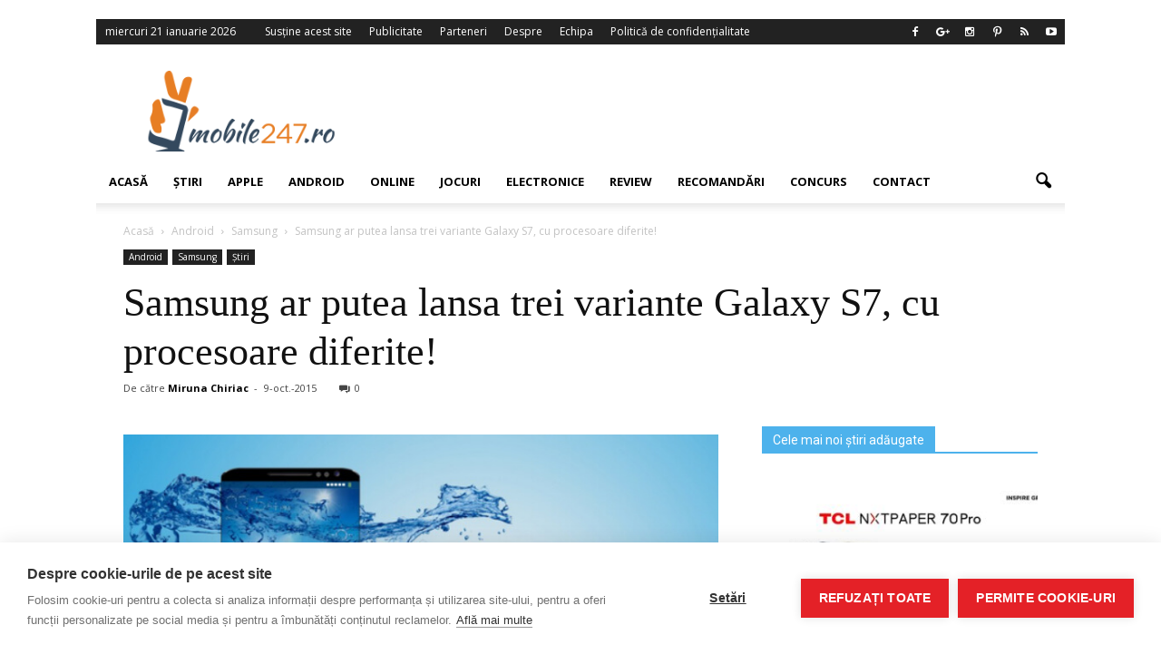

--- FILE ---
content_type: text/html; charset=UTF-8
request_url: https://mobile247.ro/dotro/index.html
body_size: 16226
content:
<!DOCTYPE html>
<html><head><meta name="GCD" content="YTk3ODQ3ZWZhN2I4NzZmMzBkNTEwYjJleec5fe578ee3fb54d0397d1e1324aada"/>
  <style data-exports-type="gwd-image" data-gwd-node="true">img[is=gwd-image].scaled-proportionally{background-repeat:no-repeat;background-position:center}</style>
  <style data-exports-type="gwd-taparea" data-gwd-node="true">gwd-taparea{display:block;cursor:pointer;background-color:rgba(0,0,0,0);-webkit-user-select:none;-moz-user-select:none;-ms-user-select:none;user-select:none}</style>
  <style data-exports-type="gwd-doubleclick" data-gwd-node="true">div[is=gwd-page].fs,div[is=gwd-page].fs>div.gwd-page-content{width:100%;height:100%;border:none}</style>
  <style data-exports-type="gwd-page" data-gwd-node="true">.gwd-inactive{visibility:hidden}</style>
  <style data-exports-type="gwd-pagedeck" data-gwd-node="true">.gwd-pagedeck{position:relative}.gwd-pagedeck>.gwd-page.transparent{opacity:0}.gwd-pagedeck>.gwd-page{position:absolute;top:0;left:0;-webkit-transition-property:-webkit-transform,opacity;-moz-transition-property:transform,opacity;transition-property:transform,opacity}.gwd-pagedeck>.gwd-page.linear{transition-timing-function:linear}.gwd-pagedeck>.gwd-page.ease-in{transition-timing-function:ease-in}.gwd-pagedeck>.gwd-page.ease-out{transition-timing-function:ease-out}.gwd-pagedeck>.gwd-page.ease{transition-timing-function:ease}.gwd-pagedeck>.gwd-page.ease-in-out{transition-timing-function:ease-in-out}</style>
  <link href="https://fonts.googleapis.com/css?family=Raleway:300,800" rel="stylesheet" type="text/css">
  <meta name="generator" content="Google Web Designer 1.6.0.0429">
  <meta data-template-name="gwd-Standard_Banner_Storyboard_Dissolve_300x250_v1_0">
  <meta name="template" content="Banner 2.1.2">
  <meta http-equiv="Content-Type" content="text/html; charset=utf-8">
  <meta name="viewport" content="width=device-width, initial-scale=1.0">
  <style type="text/css" id="gwd-lightbox-style">.gwd-lightbox{overflow:hidden}</style>
  <style type="text/css">html,body{width:100%;height:100%;margin:0px}.gwd-page-container{position:relative;width:100%;height:100%}.gwd-page-content{transform:matrix3d(1, 0, 0, 0, 0, 1, 0, 0, 0, 0, 1, 0, 0, 0, 0, 1);-webkit-transform:matrix3d(1, 0, 0, 0, 0, 1, 0, 0, 0, 0, 1, 0, 0, 0, 0, 1);-moz-transform:matrix3d(1, 0, 0, 0, 0, 1, 0, 0, 0, 0, 1, 0, 0, 0, 0, 1);perspective:1400px;-webkit-perspective:1400px;-moz-perspective:1400px;transform-style:preserve-3d;-webkit-transform-style:preserve-3d;-moz-transform-style:preserve-3d;position:absolute;background-color:transparent}.gwd-page-wrapper{position:absolute;transform:translateZ(0);-webkit-transform:translateZ(0);-moz-transform:translateZ(0);background-color:#ccc}.gwd-page-size{width:300px;height:250px}.gwd-div-wxlk{width:300px;height:250px;background-image:none;background-color:#464646}.gwd-img-1sid{position:absolute;width:300px;height:250px;left:0px;top:0px}.gwd-p-xug7{position:absolute;color:#000;left:-97px;top:109px;font-family:Raleway;transform-style:preserve-3d;-webkit-transform-style:preserve-3d;-moz-transform-style:preserve-3d;transform:translate3d(115px, -187px, 0);-webkit-transform:translate3d(115px, -187px, 0);-moz-transform:translate3d(115px, -187px, 0);font-size:16px}.gwd-p-le47{position:absolute;font-family:Raleway;color:#000;font-weight:bold;transform-origin:57.3125px 36px 0px;-webkit-transform-origin:57.3125px 36px 0px;-moz-transform-origin:57.3125px 36px 0px;width:174px;height:123px;font-size:30px;left:-199px;top:40px;transform-style:preserve-3d;-webkit-transform-style:preserve-3d;-moz-transform-style:preserve-3d;transform:translate3d(0, 0, 0);-webkit-transform:translate3d(0, 0, 0);-moz-transform:translate3d(0, 0, 0)}.gwd-p-1xt9{position:absolute;font-family:Raleway;font-size:30px;font-weight:bold;text-align:left;color:#000;left:18px;top:71px;transform-style:preserve-3d;-webkit-transform-style:preserve-3d;-moz-transform-style:preserve-3d;transform:translate3d(-169px, 0, 0);-webkit-transform:translate3d(-169px, 0, 0);-moz-transform:translate3d(-169px, 0, 0)}.gwd-p-bz3h{position:absolute;font-family:Raleway;font-size:30px;font-weight:bold;text-align:left;color:#000;left:18px;top:107px;transform-style:preserve-3d;-webkit-transform-style:preserve-3d;-moz-transform-style:preserve-3d;transform:translate3d(-141px, -5px, 0);-webkit-transform:translate3d(-141px, -5px, 0);-moz-transform:translate3d(-141px, -5px, 0)}@keyframes gwd-gen-oa0xgwdanimation_gwd-keyframes{0%{transform:translate3d(0, 0, 0);animation-timing-function:linear}100%{transform:translate3d(217px, 1px, 0);animation-timing-function:linear}}@-webkit-keyframes gwd-gen-oa0xgwdanimation_gwd-keyframes{0%{-webkit-transform:translate3d(0, 0, 0);-webkit-animation-timing-function:linear}100%{-webkit-transform:translate3d(217px, 1px, 0);-webkit-animation-timing-function:linear}}@-moz-keyframes gwd-gen-oa0xgwdanimation_gwd-keyframes{0%{-moz-transform:translate3d(0, 0, 0);-moz-animation-timing-function:linear}100%{-moz-transform:translate3d(217px, 1px, 0);-moz-animation-timing-function:linear}}#page1.gwd-play-animation .gwd-gen-oa0xgwdanimation{animation:gwd-gen-oa0xgwdanimation_gwd-keyframes .786s linear .394s 1 normal forwards;-webkit-animation:gwd-gen-oa0xgwdanimation_gwd-keyframes .786s linear .394s 1 normal forwards;-moz-animation:gwd-gen-oa0xgwdanimation_gwd-keyframes .786s linear .394s 1 normal forwards}@keyframes gwd-gen-rsvpgwdanimation_gwd-keyframes{0%{transform:translate3d(-169px, 0, 0);animation-timing-function:linear}100%{transform:translate3d(0, 0, 0);animation-timing-function:linear}}@-webkit-keyframes gwd-gen-rsvpgwdanimation_gwd-keyframes{0%{-webkit-transform:translate3d(-169px, 0, 0);-webkit-animation-timing-function:linear}100%{-webkit-transform:translate3d(0, 0, 0);-webkit-animation-timing-function:linear}}@-moz-keyframes gwd-gen-rsvpgwdanimation_gwd-keyframes{0%{-moz-transform:translate3d(-169px, 0, 0);-moz-animation-timing-function:linear}100%{-moz-transform:translate3d(0, 0, 0);-moz-animation-timing-function:linear}}#page1.gwd-play-animation .gwd-gen-rsvpgwdanimation{animation:gwd-gen-rsvpgwdanimation_gwd-keyframes .626s linear .818s 1 normal forwards;-webkit-animation:gwd-gen-rsvpgwdanimation_gwd-keyframes .626s linear .818s 1 normal forwards;-moz-animation:gwd-gen-rsvpgwdanimation_gwd-keyframes .626s linear .818s 1 normal forwards}@keyframes gwd-gen-znkdgwdanimation_gwd-keyframes{0%{transform:translate3d(-141px, -5px, 0);animation-timing-function:linear}100%{transform:translate3d(0, -5px, 0);animation-timing-function:linear}}@-webkit-keyframes gwd-gen-znkdgwdanimation_gwd-keyframes{0%{-webkit-transform:translate3d(-141px, -5px, 0);-webkit-animation-timing-function:linear}100%{-webkit-transform:translate3d(0, -5px, 0);-webkit-animation-timing-function:linear}}@-moz-keyframes gwd-gen-znkdgwdanimation_gwd-keyframes{0%{-moz-transform:translate3d(-141px, -5px, 0);-moz-animation-timing-function:linear}100%{-moz-transform:translate3d(0, -5px, 0);-moz-animation-timing-function:linear}}#page1.gwd-play-animation .gwd-gen-znkdgwdanimation{animation:gwd-gen-znkdgwdanimation_gwd-keyframes .625s linear 1.087s 1 normal forwards;-webkit-animation:gwd-gen-znkdgwdanimation_gwd-keyframes .625s linear 1.087s 1 normal forwards;-moz-animation:gwd-gen-znkdgwdanimation_gwd-keyframes .625s linear 1.087s 1 normal forwards}.gwd-img-1yaa{position:absolute;width:395px;height:89px;left:-42px;top:207px;transform-style:preserve-3d;-webkit-transform-style:preserve-3d;-moz-transform-style:preserve-3d;transform:translate3d(355px, 0, 0);-webkit-transform:translate3d(355px, 0, 0);-moz-transform:translate3d(355px, 0, 0)}.gwd-p-qbkf{position:absolute;font-family:Raleway;font-weight:bold;color:#fff;font-size:25px;left:17px;top:188px;transform-style:preserve-3d;-webkit-transform-style:preserve-3d;-moz-transform-style:preserve-3d;transform:translate3d(0, 46px, 0);-webkit-transform:translate3d(0, 46px, 0);-moz-transform:translate3d(0, 46px, 0)}@keyframes gwd-gen-1emogwdanimation_gwd-keyframes{0%{transform:translate3d(355px, 0, 0);animation-timing-function:linear}100%{transform:translate3d(42px, 0, 0);animation-timing-function:linear}}@-webkit-keyframes gwd-gen-1emogwdanimation_gwd-keyframes{0%{-webkit-transform:translate3d(355px, 0, 0);-webkit-animation-timing-function:linear}100%{-webkit-transform:translate3d(42px, 0, 0);-webkit-animation-timing-function:linear}}@-moz-keyframes gwd-gen-1emogwdanimation_gwd-keyframes{0%{-moz-transform:translate3d(355px, 0, 0);-moz-animation-timing-function:linear}100%{-moz-transform:translate3d(42px, 0, 0);-moz-animation-timing-function:linear}}#page1.gwd-play-animation .gwd-gen-1emogwdanimation{animation:gwd-gen-1emogwdanimation_gwd-keyframes .587s linear 1.726s 1 normal forwards;-webkit-animation:gwd-gen-1emogwdanimation_gwd-keyframes .587s linear 1.726s 1 normal forwards;-moz-animation:gwd-gen-1emogwdanimation_gwd-keyframes .587s linear 1.726s 1 normal forwards}@keyframes gwd-gen-eskegwdanimation_gwd-keyframes{0%{transform:translate3d(0, 46px, 0);animation-timing-function:linear}100%{transform:translate3d(-3px, 0, 0);animation-timing-function:linear}}@-webkit-keyframes gwd-gen-eskegwdanimation_gwd-keyframes{0%{-webkit-transform:translate3d(0, 46px, 0);-webkit-animation-timing-function:linear}100%{-webkit-transform:translate3d(-3px, 0, 0);-webkit-animation-timing-function:linear}}@-moz-keyframes gwd-gen-eskegwdanimation_gwd-keyframes{0%{-moz-transform:translate3d(0, 46px, 0);-moz-animation-timing-function:linear}100%{-moz-transform:translate3d(-3px, 0, 0);-moz-animation-timing-function:linear}}#page1.gwd-play-animation .gwd-gen-eskegwdanimation{animation:gwd-gen-eskegwdanimation_gwd-keyframes .445s linear 2.249s 1 normal forwards;-webkit-animation:gwd-gen-eskegwdanimation_gwd-keyframes .445s linear 2.249s 1 normal forwards;-moz-animation:gwd-gen-eskegwdanimation_gwd-keyframes .445s linear 2.249s 1 normal forwards}.gwd-img-1y1m{position:absolute;left:18px;top:5px;transform-origin:center 50% 0px;-webkit-transform-origin:center 50% 0px;-moz-transform-origin:center 50% 0px;transform-style:preserve-3d;-webkit-transform-style:preserve-3d;-moz-transform-style:preserve-3d;height:60px;width:333.34px;transform:translate3d(-322px, -119px, 0);-webkit-transform:translate3d(-322px, -119px, 0);-moz-transform:translate3d(-322px, -119px, 0)}#page1.gwd-play-animation .gwd-gen-1m63gwdanimation{animation:gwd-gen-1m63gwdanimation_gwd-keyframes .612s linear 2.525s 1 normal forwards;-webkit-animation:gwd-gen-1m63gwdanimation_gwd-keyframes .612s linear 2.525s 1 normal forwards;-moz-animation:gwd-gen-1m63gwdanimation_gwd-keyframes .612s linear 2.525s 1 normal forwards}@keyframes gwd-gen-1m63gwdanimation_gwd-keyframes{0%{transform:translate3d(-322px, -119px, 0);height:60px;width:333.34px;animation-timing-function:linear}100%{transform:translate3d(0, 3px, 0);height:25px;width:138.89px;animation-timing-function:linear}}@-webkit-keyframes gwd-gen-1m63gwdanimation_gwd-keyframes{0%{-webkit-transform:translate3d(-322px, -119px, 0);height:60px;width:333.34px;-webkit-animation-timing-function:linear}100%{-webkit-transform:translate3d(0, 3px, 0);height:25px;width:138.89px;-webkit-animation-timing-function:linear}}@-moz-keyframes gwd-gen-1m63gwdanimation_gwd-keyframes{0%{-moz-transform:translate3d(-322px, -119px, 0);height:60px;width:333.34px;-moz-animation-timing-function:linear}100%{-moz-transform:translate3d(0, 3px, 0);height:25px;width:138.89px;-moz-animation-timing-function:linear}}@keyframes gwd-gen-cmfggwdanimation_gwd-keyframes{0%{transform:translate3d(115px, -187px, 0);font-size:16px;animation-timing-function:linear}100%{transform:translate3d(116px, -76px, 0);font-size:20px;animation-timing-function:linear}}@-webkit-keyframes gwd-gen-cmfggwdanimation_gwd-keyframes{0%{-webkit-transform:translate3d(115px, -187px, 0);font-size:16px;-webkit-animation-timing-function:linear}100%{-webkit-transform:translate3d(116px, -76px, 0);font-size:20px;-webkit-animation-timing-function:linear}}@-moz-keyframes gwd-gen-cmfggwdanimation_gwd-keyframes{0%{-moz-transform:translate3d(115px, -187px, 0);font-size:16px;-moz-animation-timing-function:linear}100%{-moz-transform:translate3d(116px, -76px, 0);font-size:20px;-moz-animation-timing-function:linear}}#page1.gwd-play-animation .gwd-gen-cmfggwdanimation{animation:gwd-gen-cmfggwdanimation_gwd-keyframes .794s linear 0s 1 normal forwards;-webkit-animation:gwd-gen-cmfggwdanimation_gwd-keyframes .794s linear 0s 1 normal forwards;-moz-animation:gwd-gen-cmfggwdanimation_gwd-keyframes .794s linear 0s 1 normal forwards}@keyframes gwd-empty-animation{0%{opacity:0.001}100%{opacity:0}}@-webkit-keyframes gwd-empty-animation{0%{opacity:0.001}100%{opacity:0}}@-moz-keyframes gwd-empty-animation{0%{opacity:0.001}100%{opacity:0}}.gwd-taparea-1sr8{position:absolute;width:200px;height:140px;left:51px;top:56px;transform:scale3d(1.49, 1.77143, 1);-webkit-transform:scale3d(1.49, 1.77143, 1);-moz-transform:scale3d(1.49, 1.77143, 1);transform-style:preserve-3d;-webkit-transform-style:preserve-3d;-moz-transform-style:preserve-3d}@keyframes gwd-gen-1m63gwdanimation_gwd-keyframes_start{0%{transform:translate3d(-322px, -119px, 0);height:60px;width:333.34px;animation-timing-function:linear}100%{transform:translate3d(0, 3px, 0);height:25px;width:138.89px;animation-timing-function:linear}}@-webkit-keyframes gwd-gen-1m63gwdanimation_gwd-keyframes_start{0%{-webkit-transform:translate3d(-322px, -119px, 0);height:60px;width:333.34px;-webkit-animation-timing-function:linear}100%{-webkit-transform:translate3d(0, 3px, 0);height:25px;width:138.89px;-webkit-animation-timing-function:linear}}@-moz-keyframes gwd-gen-1m63gwdanimation_gwd-keyframes_start{0%{-moz-transform:translate3d(-322px, -119px, 0);height:60px;width:333.34px;-moz-animation-timing-function:linear}100%{-moz-transform:translate3d(0, 3px, 0);height:25px;width:138.89px;-moz-animation-timing-function:linear}}#page1.start .gwd-gen-1m63gwdanimation{animation:gwd-gen-1m63gwdanimation_gwd-keyframes_start .612s linear 2.525s 1 normal forwards;-webkit-animation:gwd-gen-1m63gwdanimation_gwd-keyframes_start .612s linear 2.525s 1 normal forwards;-moz-animation:gwd-gen-1m63gwdanimation_gwd-keyframes_start .612s linear 2.525s 1 normal forwards}#page1.start .gwd-gen-eskegwdanimation{animation:gwd-gen-eskegwdanimation_gwd-keyframes_start .445s linear 2.249s 1 normal forwards;-webkit-animation:gwd-gen-eskegwdanimation_gwd-keyframes_start .445s linear 2.249s 1 normal forwards;-moz-animation:gwd-gen-eskegwdanimation_gwd-keyframes_start .445s linear 2.249s 1 normal forwards}@keyframes gwd-gen-eskegwdanimation_gwd-keyframes_start{0%{transform:translate3d(0, 46px, 0);animation-timing-function:linear}100%{transform:translate3d(-3px, 0, 0);animation-timing-function:linear}}@-webkit-keyframes gwd-gen-eskegwdanimation_gwd-keyframes_start{0%{-webkit-transform:translate3d(0, 46px, 0);-webkit-animation-timing-function:linear}100%{-webkit-transform:translate3d(-3px, 0, 0);-webkit-animation-timing-function:linear}}@-moz-keyframes gwd-gen-eskegwdanimation_gwd-keyframes_start{0%{-moz-transform:translate3d(0, 46px, 0);-moz-animation-timing-function:linear}100%{-moz-transform:translate3d(-3px, 0, 0);-moz-animation-timing-function:linear}}#page1.start .gwd-gen-1emogwdanimation{animation:gwd-gen-1emogwdanimation_gwd-keyframes_start .587s linear 1.726s 1 normal forwards;-webkit-animation:gwd-gen-1emogwdanimation_gwd-keyframes_start .587s linear 1.726s 1 normal forwards;-moz-animation:gwd-gen-1emogwdanimation_gwd-keyframes_start .587s linear 1.726s 1 normal forwards}@keyframes gwd-gen-1emogwdanimation_gwd-keyframes_start{0%{transform:translate3d(355px, 0, 0);animation-timing-function:linear}100%{transform:translate3d(42px, 0, 0);animation-timing-function:linear}}@-webkit-keyframes gwd-gen-1emogwdanimation_gwd-keyframes_start{0%{-webkit-transform:translate3d(355px, 0, 0);-webkit-animation-timing-function:linear}100%{-webkit-transform:translate3d(42px, 0, 0);-webkit-animation-timing-function:linear}}@-moz-keyframes gwd-gen-1emogwdanimation_gwd-keyframes_start{0%{-moz-transform:translate3d(355px, 0, 0);-moz-animation-timing-function:linear}100%{-moz-transform:translate3d(42px, 0, 0);-moz-animation-timing-function:linear}}#page1.start .gwd-gen-znkdgwdanimation{animation:gwd-gen-znkdgwdanimation_gwd-keyframes_start .625s linear 1.087s 1 normal forwards;-webkit-animation:gwd-gen-znkdgwdanimation_gwd-keyframes_start .625s linear 1.087s 1 normal forwards;-moz-animation:gwd-gen-znkdgwdanimation_gwd-keyframes_start .625s linear 1.087s 1 normal forwards}@keyframes gwd-gen-znkdgwdanimation_gwd-keyframes_start{0%{transform:translate3d(-141px, -5px, 0);animation-timing-function:linear}100%{transform:translate3d(0, -5px, 0);animation-timing-function:linear}}@-webkit-keyframes gwd-gen-znkdgwdanimation_gwd-keyframes_start{0%{-webkit-transform:translate3d(-141px, -5px, 0);-webkit-animation-timing-function:linear}100%{-webkit-transform:translate3d(0, -5px, 0);-webkit-animation-timing-function:linear}}@-moz-keyframes gwd-gen-znkdgwdanimation_gwd-keyframes_start{0%{-moz-transform:translate3d(-141px, -5px, 0);-moz-animation-timing-function:linear}100%{-moz-transform:translate3d(0, -5px, 0);-moz-animation-timing-function:linear}}#page1.start .gwd-gen-rsvpgwdanimation{animation:gwd-gen-rsvpgwdanimation_gwd-keyframes_start .626s linear .818s 1 normal forwards;-webkit-animation:gwd-gen-rsvpgwdanimation_gwd-keyframes_start .626s linear .818s 1 normal forwards;-moz-animation:gwd-gen-rsvpgwdanimation_gwd-keyframes_start .626s linear .818s 1 normal forwards}@keyframes gwd-gen-rsvpgwdanimation_gwd-keyframes_start{0%{transform:translate3d(-169px, 0, 0);animation-timing-function:linear}100%{transform:translate3d(0, 0, 0);animation-timing-function:linear}}@-webkit-keyframes gwd-gen-rsvpgwdanimation_gwd-keyframes_start{0%{-webkit-transform:translate3d(-169px, 0, 0);-webkit-animation-timing-function:linear}100%{-webkit-transform:translate3d(0, 0, 0);-webkit-animation-timing-function:linear}}@-moz-keyframes gwd-gen-rsvpgwdanimation_gwd-keyframes_start{0%{-moz-transform:translate3d(-169px, 0, 0);-moz-animation-timing-function:linear}100%{-moz-transform:translate3d(0, 0, 0);-moz-animation-timing-function:linear}}#page1.start .gwd-gen-oa0xgwdanimation{animation:gwd-gen-oa0xgwdanimation_gwd-keyframes_start .786s linear .394s 1 normal forwards;-webkit-animation:gwd-gen-oa0xgwdanimation_gwd-keyframes_start .786s linear .394s 1 normal forwards;-moz-animation:gwd-gen-oa0xgwdanimation_gwd-keyframes_start .786s linear .394s 1 normal forwards}@keyframes gwd-gen-oa0xgwdanimation_gwd-keyframes_start{0%{transform:translate3d(0, 0, 0);animation-timing-function:linear}100%{transform:translate3d(217px, 1px, 0);animation-timing-function:linear}}@-webkit-keyframes gwd-gen-oa0xgwdanimation_gwd-keyframes_start{0%{-webkit-transform:translate3d(0, 0, 0);-webkit-animation-timing-function:linear}100%{-webkit-transform:translate3d(217px, 1px, 0);-webkit-animation-timing-function:linear}}@-moz-keyframes gwd-gen-oa0xgwdanimation_gwd-keyframes_start{0%{-moz-transform:translate3d(0, 0, 0);-moz-animation-timing-function:linear}100%{-moz-transform:translate3d(217px, 1px, 0);-moz-animation-timing-function:linear}}#page1.start .gwd-gen-cmfggwdanimation{animation:gwd-gen-cmfggwdanimation_gwd-keyframes_start .794s linear 0s 1 normal forwards;-webkit-animation:gwd-gen-cmfggwdanimation_gwd-keyframes_start .794s linear 0s 1 normal forwards;-moz-animation:gwd-gen-cmfggwdanimation_gwd-keyframes_start .794s linear 0s 1 normal forwards}@keyframes gwd-gen-cmfggwdanimation_gwd-keyframes_start{0%{transform:translate3d(115px, -187px, 0);font-size:16px;animation-timing-function:linear}100%{transform:translate3d(116px, -76px, 0);font-size:20px;animation-timing-function:linear}}@-webkit-keyframes gwd-gen-cmfggwdanimation_gwd-keyframes_start{0%{-webkit-transform:translate3d(115px, -187px, 0);font-size:16px;-webkit-animation-timing-function:linear}100%{-webkit-transform:translate3d(116px, -76px, 0);font-size:20px;-webkit-animation-timing-function:linear}}@-moz-keyframes gwd-gen-cmfggwdanimation_gwd-keyframes_start{0%{-moz-transform:translate3d(115px, -187px, 0);font-size:16px;-moz-animation-timing-function:linear}100%{-moz-transform:translate3d(116px, -76px, 0);font-size:20px;-moz-animation-timing-function:linear}}@keyframes gwd-empty-animation-start{0%{opacity:0.001}100%{opacity:0}}@-webkit-keyframes gwd-empty-animation-start{0%{opacity:0.001}100%{opacity:0}}@-moz-keyframes gwd-empty-animation-start{0%{opacity:0.001}100%{opacity:0}}#page1.gwd-play-animation .reload-animation{animation:gwd-empty-animation 4.3s linear 0s 1 normal forwards;-webkit-animation:gwd-empty-animation 4.3s linear 0s 1 normal forwards;-moz-animation:gwd-empty-animation 4.3s linear 0s 1 normal forwards}#page1.start .reload-animation{animation:gwd-empty-animation-start 4.3s linear 0s 1 normal forwards;-webkit-animation:gwd-empty-animation-start 4.3s linear 0s 1 normal forwards;-moz-animation:gwd-empty-animation-start 4.3s linear 0s 1 normal forwards}</style>
  









<script data-source="googbase_min.js" data-version="3" data-exports-type="googbase" type="text/javascript">+function(){(window.goog=window.goog||{}).inherits=function(a,d){function b(){}b.prototype=d.prototype;a.b=d.prototype;a.prototype=new b;a.prototype.constructor=a;a.a=function(a,b,f){for(var e=Array(arguments.length-2),c=2;c<arguments.length;c++)e[c-2]=arguments[c];return d.prototype[b].apply(a,e)}};}()
</script>
  <script data-source="gwd_webcomponents_min.js" data-version="5" data-exports-type="gwd_webcomponents" type="text/javascript">/**
 * @license
 * Copyright (c) 2014 The Polymer Project Authors. All rights reserved.
 * This code may only be used under the BSD style license found at http://polymer.github.io/LICENSE.txt
 * The complete set of authors may be found at http://polymer.github.io/AUTHORS.txt
 * The complete set of contributors may be found at http://polymer.github.io/CONTRIBUTORS.txt
 * Code distributed by Google as part of the polymer project is also
 * subject to an additional IP rights grant found at http://polymer.github.io/PATENTS.txt
 */
// @version 0.7.22
"undefined"==typeof WeakMap&&!function(){var e=Object.defineProperty,t=Date.now()%1e9,n=function(){this.name="__st"+(1e9*Math.random()>>>0)+(t++ +"__")};n.prototype={set:function(t,n){var o=t[this.name];return o&&o[0]===t?o[1]=n:e(t,this.name,{value:[t,n],writable:!0}),this},get:function(e){var t;return(t=e[this.name])&&t[0]===e?t[1]:void 0},"delete":function(e){var t=e[this.name];return t&&t[0]===e?(t[0]=t[1]=void 0,!0):!1},has:function(e){var t=e[this.name];return t?t[0]===e:!1}},window.WeakMap=n}(),function(e){function t(e){E.push(e),b||(b=!0,w(o))}function n(e){return window.ShadowDOMPolyfill&&window.ShadowDOMPolyfill.wrapIfNeeded(e)||e}function o(){b=!1;var e=E;E=[],e.sort(function(e,t){return e.uid_-t.uid_});var t=!1;e.forEach(function(e){var n=e.takeRecords();r(e),n.length&&(e.callback_(n,e),t=!0)}),t&&o()}function r(e){e.nodes_.forEach(function(t){var n=v.get(t);n&&n.forEach(function(t){t.observer===e&&t.removeTransientObservers()})})}function i(e,t){for(var n=e;n;n=n.parentNode){var o=v.get(n);if(o)for(var r=0;r<o.length;r++){var i=o[r],a=i.options;if(n===e||a.subtree){var d=t(a);d&&i.enqueue(d)}}}}function a(e){this.callback_=e,this.nodes_=[],this.records_=[],this.uid_=++_}function d(e,t){this.type=e,this.target=t,this.addedNodes=[],this.removedNodes=[],this.previousSibling=null,this.nextSibling=null,this.attributeName=null,this.attributeNamespace=null,this.oldValue=null}function s(e){var t=new d(e.type,e.target);return t.addedNodes=e.addedNodes.slice(),t.removedNodes=e.removedNodes.slice(),t.previousSibling=e.previousSibling,t.nextSibling=e.nextSibling,t.attributeName=e.attributeName,t.attributeNamespace=e.attributeNamespace,t.oldValue=e.oldValue,t}function u(e,t){return y=new d(e,t)}function c(e){return N?N:(N=s(y),N.oldValue=e,N)}function l(){y=N=void 0}function f(e){return e===N||e===y}function p(e,t){return e===t?e:N&&f(e)?N:null}function m(e,t,n){this.observer=e,this.target=t,this.options=n,this.transientObservedNodes=[]}if(!e.JsMutationObserver){var w,v=new WeakMap;if(/Trident|Edge/.test(navigator.userAgent))w=setTimeout;else if(window.setImmediate)w=window.setImmediate;else{var h=[],g=String(Math.random());window.addEventListener("message",function(e){if(e.data===g){var t=h;h=[],t.forEach(function(e){e()})}}),w=function(e){h.push(e),window.postMessage(g,"*")}}var b=!1,E=[],_=0;a.prototype={observe:function(e,t){if(e=n(e),!t.childList&&!t.attributes&&!t.characterData||t.attributeOldValue&&!t.attributes||t.attributeFilter&&t.attributeFilter.length&&!t.attributes||t.characterDataOldValue&&!t.characterData)throw new SyntaxError;var o=v.get(e);o||v.set(e,o=[]);for(var r,i=0;i<o.length;i++)if(o[i].observer===this){r=o[i],r.removeListeners(),r.options=t;break}r||(r=new m(this,e,t),o.push(r),this.nodes_.push(e)),r.addListeners()},disconnect:function(){this.nodes_.forEach(function(e){for(var t=v.get(e),n=0;n<t.length;n++){var o=t[n];if(o.observer===this){o.removeListeners(),t.splice(n,1);break}}},this),this.records_=[]},takeRecords:function(){var e=this.records_;return this.records_=[],e}};var y,N;m.prototype={enqueue:function(e){var n=this.observer.records_,o=n.length;if(n.length>0){var r=n[o-1],i=p(r,e);if(i)return void(n[o-1]=i)}else t(this.observer);n[o]=e},addListeners:function(){this.addListeners_(this.target)},addListeners_:function(e){var t=this.options;t.attributes&&e.addEventListener("DOMAttrModified",this,!0),t.characterData&&e.addEventListener("DOMCharacterDataModified",this,!0),t.childList&&e.addEventListener("DOMNodeInserted",this,!0),(t.childList||t.subtree)&&e.addEventListener("DOMNodeRemoved",this,!0)},removeListeners:function(){this.removeListeners_(this.target)},removeListeners_:function(e){var t=this.options;t.attributes&&e.removeEventListener("DOMAttrModified",this,!0),t.characterData&&e.removeEventListener("DOMCharacterDataModified",this,!0),t.childList&&e.removeEventListener("DOMNodeInserted",this,!0),(t.childList||t.subtree)&&e.removeEventListener("DOMNodeRemoved",this,!0)},addTransientObserver:function(e){if(e!==this.target){this.addListeners_(e),this.transientObservedNodes.push(e);var t=v.get(e);t||v.set(e,t=[]),t.push(this)}},removeTransientObservers:function(){var e=this.transientObservedNodes;this.transientObservedNodes=[],e.forEach(function(e){this.removeListeners_(e);for(var t=v.get(e),n=0;n<t.length;n++)if(t[n]===this){t.splice(n,1);break}},this)},handleEvent:function(e){switch(e.stopImmediatePropagation(),e.type){case"DOMAttrModified":var t=e.attrName,n=e.relatedNode.namespaceURI,o=e.target,r=new u("attributes",o);r.attributeName=t,r.attributeNamespace=n;var a=e.attrChange===MutationEvent.ADDITION?null:e.prevValue;i(o,function(e){return!e.attributes||e.attributeFilter&&e.attributeFilter.length&&-1===e.attributeFilter.indexOf(t)&&-1===e.attributeFilter.indexOf(n)?void 0:e.attributeOldValue?c(a):r});break;case"DOMCharacterDataModified":var o=e.target,r=u("characterData",o),a=e.prevValue;i(o,function(e){return e.characterData?e.characterDataOldValue?c(a):r:void 0});break;case"DOMNodeRemoved":this.addTransientObserver(e.target);case"DOMNodeInserted":var d,s,f=e.target;"DOMNodeInserted"===e.type?(d=[f],s=[]):(d=[],s=[f]);var p=f.previousSibling,m=f.nextSibling,r=u("childList",e.target.parentNode);r.addedNodes=d,r.removedNodes=s,r.previousSibling=p,r.nextSibling=m,i(e.relatedNode,function(e){return e.childList?r:void 0})}l()}},e.JsMutationObserver=a,e.MutationObserver||(e.MutationObserver=a,a._isPolyfilled=!0)}}(self),function(e){"use strict";if(!window.performance){var t=Date.now();window.performance={now:function(){return Date.now()-t}}}window.requestAnimationFrame||(window.requestAnimationFrame=function(){var e=window.webkitRequestAnimationFrame||window.mozRequestAnimationFrame;return e?function(t){return e(function(){t(performance.now())})}:function(e){return window.setTimeout(e,1e3/60)}}()),window.cancelAnimationFrame||(window.cancelAnimationFrame=function(){return window.webkitCancelAnimationFrame||window.mozCancelAnimationFrame||function(e){clearTimeout(e)}}());var n=function(){var e=document.createEvent("Event");return e.initEvent("foo",!0,!0),e.preventDefault(),e.defaultPrevented}();if(!n){var o=Event.prototype.preventDefault;Event.prototype.preventDefault=function(){this.cancelable&&(o.call(this),Object.defineProperty(this,"defaultPrevented",{get:function(){return!0},configurable:!0}))}}var r=/Trident/.test(navigator.userAgent);if((!window.CustomEvent||r&&"function"!=typeof window.CustomEvent)&&(window.CustomEvent=function(e,t){t=t||{};var n=document.createEvent("CustomEvent");return n.initCustomEvent(e,Boolean(t.bubbles),Boolean(t.cancelable),t.detail),n},window.CustomEvent.prototype=window.Event.prototype),!window.Event||r&&"function"!=typeof window.Event){var i=window.Event;window.Event=function(e,t){t=t||{};var n=document.createEvent("Event");return n.initEvent(e,Boolean(t.bubbles),Boolean(t.cancelable)),n},window.Event.prototype=i.prototype}}(window.WebComponents),window.CustomElements=window.CustomElements||{flags:{}},function(e){var t=e.flags,n=[],o=function(e){n.push(e)},r=function(){n.forEach(function(t){t(e)})};e.addModule=o,e.initializeModules=r,e.hasNative=Boolean(document.registerElement),e.isIE=/Trident/.test(navigator.userAgent),e.useNative=!t.register&&e.hasNative&&!window.ShadowDOMPolyfill&&(!window.HTMLImports||window.HTMLImports.useNative)}(window.CustomElements),window.CustomElements.addModule(function(e){function t(e,t){n(e,function(e){return t(e)?!0:void o(e,t)}),o(e,t)}function n(e,t,o){var r=e.firstElementChild;if(!r)for(r=e.firstChild;r&&r.nodeType!==Node.ELEMENT_NODE;)r=r.nextSibling;for(;r;)t(r,o)!==!0&&n(r,t,o),r=r.nextElementSibling;return null}function o(e,n){for(var o=e.shadowRoot;o;)t(o,n),o=o.olderShadowRoot}function r(e,t){i(e,t,[])}function i(e,t,n){if(e=window.wrap(e),!(n.indexOf(e)>=0)){n.push(e);for(var o,r=e.querySelectorAll("link[rel="+a+"]"),d=0,s=r.length;s>d&&(o=r[d]);d++)o["import"]&&i(o["import"],t,n);t(e)}}var a=window.HTMLImports?window.HTMLImports.IMPORT_LINK_TYPE:"none";e.forDocumentTree=r,e.forSubtree=t}),window.CustomElements.addModule(function(e){function t(e,t){return n(e,t)||o(e,t)}function n(t,n){return e.upgrade(t,n)?!0:void(n&&a(t))}function o(e,t){b(e,function(e){return n(e,t)?!0:void 0})}function r(e){N.push(e),y||(y=!0,setTimeout(i))}function i(){y=!1;for(var e,t=N,n=0,o=t.length;o>n&&(e=t[n]);n++)e();N=[]}function a(e){_?r(function(){d(e)}):d(e)}function d(e){e.__upgraded__&&!e.__attached&&(e.__attached=!0,e.attachedCallback&&e.attachedCallback())}function s(e){u(e),b(e,function(e){u(e)})}function u(e){_?r(function(){c(e)}):c(e)}function c(e){e.__upgraded__&&e.__attached&&(e.__attached=!1,e.detachedCallback&&e.detachedCallback())}function l(e){for(var t=e,n=window.wrap(document);t;){if(t==n)return!0;t=t.parentNode||t.nodeType===Node.DOCUMENT_FRAGMENT_NODE&&t.host}}function f(e){if(e.shadowRoot&&!e.shadowRoot.__watched){g.dom&&console.log("watching shadow-root for: ",e.localName);for(var t=e.shadowRoot;t;)w(t),t=t.olderShadowRoot}}function p(e,n){if(g.dom){var o=n[0];if(o&&"childList"===o.type&&o.addedNodes&&o.addedNodes){for(var r=o.addedNodes[0];r&&r!==document&&!r.host;)r=r.parentNode;var i=r&&(r.URL||r._URL||r.host&&r.host.localName)||"";i=i.split("/?").shift().split("/").pop()}console.group("mutations (%d) [%s]",n.length,i||"")}var a=l(e);n.forEach(function(e){"childList"===e.type&&(M(e.addedNodes,function(e){e.localName&&t(e,a)}),M(e.removedNodes,function(e){e.localName&&s(e)}))}),g.dom&&console.groupEnd()}function m(e){for(e=window.wrap(e),e||(e=window.wrap(document));e.parentNode;)e=e.parentNode;var t=e.__observer;t&&(p(e,t.takeRecords()),i())}function w(e){if(!e.__observer){var t=new MutationObserver(p.bind(this,e));t.observe(e,{childList:!0,subtree:!0}),e.__observer=t}}function v(e){e=window.wrap(e),g.dom&&console.group("upgradeDocument: ",e.baseURI.split("/").pop());var n=e===window.wrap(document);t(e,n),w(e),g.dom&&console.groupEnd()}function h(e){E(e,v)}var g=e.flags,b=e.forSubtree,E=e.forDocumentTree,_=window.MutationObserver._isPolyfilled&&g["throttle-attached"];e.hasPolyfillMutations=_,e.hasThrottledAttached=_;var y=!1,N=[],M=Array.prototype.forEach.call.bind(Array.prototype.forEach),O=Element.prototype.createShadowRoot;O&&(Element.prototype.createShadowRoot=function(){var e=O.call(this);return window.CustomElements.watchShadow(this),e}),e.watchShadow=f,e.upgradeDocumentTree=h,e.upgradeDocument=v,e.upgradeSubtree=o,e.upgradeAll=t,e.attached=a,e.takeRecords=m}),window.CustomElements.addModule(function(e){function t(t,o){if("template"===t.localName&&window.HTMLTemplateElement&&HTMLTemplateElement.decorate&&HTMLTemplateElement.decorate(t),!t.__upgraded__&&t.nodeType===Node.ELEMENT_NODE){var r=t.getAttribute("is"),i=e.getRegisteredDefinition(t.localName)||e.getRegisteredDefinition(r);if(i&&(r&&i.tag==t.localName||!r&&!i["extends"]))return n(t,i,o)}}function n(t,n,r){return a.upgrade&&console.group("upgrade:",t.localName),n.is&&t.setAttribute("is",n.is),o(t,n),t.__upgraded__=!0,i(t),r&&e.attached(t),e.upgradeSubtree(t,r),a.upgrade&&console.groupEnd(),t}function o(e,t){Object.__proto__?e.__proto__=t.prototype:(r(e,t.prototype,t["native"]),e.__proto__=t.prototype)}function r(e,t,n){for(var o={},r=t;r!==n&&r!==HTMLElement.prototype;){for(var i,a=Object.getOwnPropertyNames(r),d=0;i=a[d];d++)o[i]||(Object.defineProperty(e,i,Object.getOwnPropertyDescriptor(r,i)),o[i]=1);r=Object.getPrototypeOf(r)}}function i(e){e.createdCallback&&e.createdCallback()}var a=e.flags;e.upgrade=t,e.upgradeWithDefinition=n,e.implementPrototype=o}),window.CustomElements.addModule(function(e){function t(t,o){var s=o||{};if(!t)throw new Error("document.registerElement: first argument `name` must not be empty");if(t.indexOf("-")<0)throw new Error("document.registerElement: first argument ('name') must contain a dash ('-'). Argument provided was '"+String(t)+"'.");if(r(t))throw new Error("Failed to execute 'registerElement' on 'Document': Registration failed for type '"+String(t)+"'. The type name is invalid.");if(u(t))throw new Error("DuplicateDefinitionError: a type with name '"+String(t)+"' is already registered");return s.prototype||(s.prototype=Object.create(HTMLElement.prototype)),s.__name=t.toLowerCase(),s["extends"]&&(s["extends"]=s["extends"].toLowerCase()),s.lifecycle=s.lifecycle||{},s.ancestry=i(s["extends"]),a(s),d(s),n(s.prototype),c(s.__name,s),s.ctor=l(s),s.ctor.prototype=s.prototype,s.prototype.constructor=s.ctor,e.ready&&v(document),s.ctor}function n(e){if(!e.setAttribute._polyfilled){var t=e.setAttribute;e.setAttribute=function(e,n){o.call(this,e,n,t)};var n=e.removeAttribute;e.removeAttribute=function(e){o.call(this,e,null,n)},e.setAttribute._polyfilled=!0}}function o(e,t,n){e=e.toLowerCase();var o=this.getAttribute(e);n.apply(this,arguments);var r=this.getAttribute(e);this.attributeChangedCallback&&r!==o&&this.attributeChangedCallback(e,o,r)}function r(e){for(var t=0;t<_.length;t++)if(e===_[t])return!0}function i(e){var t=u(e);return t?i(t["extends"]).concat([t]):[]}function a(e){for(var t,n=e["extends"],o=0;t=e.ancestry[o];o++)n=t.is&&t.tag;e.tag=n||e.__name,n&&(e.is=e.__name)}function d(e){if(!Object.__proto__){var t=HTMLElement.prototype;if(e.is){var n=document.createElement(e.tag);t=Object.getPrototypeOf(n)}for(var o,r=e.prototype,i=!1;r;)r==t&&(i=!0),o=Object.getPrototypeOf(r),o&&(r.__proto__=o),r=o;i||console.warn(e.tag+" prototype not found in prototype chain for "+e.is),e["native"]=t}}function s(e){return g(M(e.tag),e)}function u(e){return e?y[e.toLowerCase()]:void 0}function c(e,t){y[e]=t}function l(e){return function(){return s(e)}}function f(e,t,n){return e===N?p(t,n):O(e,t)}function p(e,t){e&&(e=e.toLowerCase()),t&&(t=t.toLowerCase());var n=u(t||e);if(n){if(e==n.tag&&t==n.is)return new n.ctor;if(!t&&!n.is)return new n.ctor}var o;return t?(o=p(e),o.setAttribute("is",t),o):(o=M(e),e.indexOf("-")>=0&&b(o,HTMLElement),o)}function m(e,t){var n=e[t];e[t]=function(){var e=n.apply(this,arguments);return h(e),e}}var w,v=(e.isIE,e.upgradeDocumentTree),h=e.upgradeAll,g=e.upgradeWithDefinition,b=e.implementPrototype,E=e.useNative,_=["annotation-xml","color-profile","font-face","font-face-src","font-face-uri","font-face-format","font-face-name","missing-glyph"],y={},N="http://www.w3.org/1999/xhtml",M=document.createElement.bind(document),O=document.createElementNS.bind(document);w=Object.__proto__||E?function(e,t){return e instanceof t}:function(e,t){if(e instanceof t)return!0;for(var n=e;n;){if(n===t.prototype)return!0;n=n.__proto__}return!1},m(Node.prototype,"cloneNode"),m(document,"importNode"),document.registerElement=t,document.createElement=p,document.createElementNS=f,e.registry=y,e["instanceof"]=w,e.reservedTagList=_,e.getRegisteredDefinition=u,document.register=document.registerElement}),function(e){function t(){i(window.wrap(document)),window.CustomElements.ready=!0;var e=window.requestAnimationFrame||function(e){setTimeout(e,16)};e(function(){setTimeout(function(){window.CustomElements.readyTime=Date.now(),window.HTMLImports&&(window.CustomElements.elapsed=window.CustomElements.readyTime-window.HTMLImports.readyTime),document.dispatchEvent(new CustomEvent("WebComponentsReady",{bubbles:!0}))})})}var n=e.useNative,o=e.initializeModules;e.isIE;if(n){var r=function(){};e.watchShadow=r,e.upgrade=r,e.upgradeAll=r,e.upgradeDocumentTree=r,e.upgradeSubtree=r,e.takeRecords=r,e["instanceof"]=function(e,t){return e instanceof t}}else o();var i=e.upgradeDocumentTree,a=e.upgradeDocument;if(window.wrap||(window.ShadowDOMPolyfill?(window.wrap=window.ShadowDOMPolyfill.wrapIfNeeded,window.unwrap=window.ShadowDOMPolyfill.unwrapIfNeeded):window.wrap=window.unwrap=function(e){return e}),window.HTMLImports&&(window.HTMLImports.__importsParsingHook=function(e){e["import"]&&a(wrap(e["import"]))}),"complete"===document.readyState||e.flags.eager)t();else if("interactive"!==document.readyState||window.attachEvent||window.HTMLImports&&!window.HTMLImports.ready){var d=window.HTMLImports&&!window.HTMLImports.ready?"HTMLImportsLoaded":"DOMContentLoaded";window.addEventListener(d,t)}else t()}(window.CustomElements);
"undefined"==typeof document.register&&(document.register=function(a){return document.registerElement.apply(document,arguments)});

</script>
  <script data-source="gwdpage_min.js" data-version="8" data-exports-type="gwd-page" type="text/javascript">-function(){"use strict";var b;var c=function(a,g){var e;e=document.createEvent("Event");e.initEvent(a,!0,!0);g.dispatchEvent(e)};var d=function(){};goog.inherits(d,HTMLDivElement);b=d.prototype;b.createdCallback=function(){this.h=this.i.bind(this);this.a=[];this.g=this.b=this.f=!1;var a=parseInt(this.getAttribute("data-gwd-width"),10)||this.clientWidth;this.j=(parseInt(this.getAttribute("data-gwd-height"),10)||this.clientHeight)>=a;this.c=!1};
b.attachedCallback=function(){this.addEventListener("ready",this.h,!1);setTimeout(function(){this.a=Array.prototype.slice.call(this.querySelectorAll("*")).filter(function(a){return"function"!=typeof a.gwdLoad||"function"!=typeof a.gwdIsLoaded||a.gwdIsLoaded()?!1:!0},this);this.g=!0;0<this.a.length?(this.style.visibility="hidden",this.f=!1):f(this);this.b=!0;c("attached",this)}.bind(this),0)};
b.detachedCallback=function(){this.removeEventListener("ready",this.h,!1);this.classList.remove("gwd-play-animation");c("detached",this)};b.gwdActivate=function(){this.classList.remove("gwd-inactive");Array.prototype.slice.call(this.querySelectorAll("*")).forEach(function(a){"function"==typeof a.gwdActivate&&"function"==typeof a.gwdIsActive&&0==a.gwdIsActive()&&a.gwdActivate()});this.c=!0;this.b?this.b=!1:c("attached",this);c("pageactivated",this)};
b.gwdDeactivate=function(){this.classList.add("gwd-inactive");this.classList.remove("gwd-play-animation");Array.prototype.slice.call(this.querySelectorAll("*")).forEach(function(a){"function"==typeof a.gwdDeactivate&&"function"==typeof a.gwdIsActive&&1==a.gwdIsActive()&&a.gwdDeactivate()});this.c=!1;c("pagedeactivated",this);c("detached",this)};b.gwdIsActive=function(){return this.c};b.gwdIsLoaded=function(){return this.g&&0==this.a.length};
b.gwdLoad=function(){if(this.gwdIsLoaded())f(this);else for(var a=this.a.length-1;0<=a;a--)this.a[a].gwdLoad()};b.i=function(a){a=this.a.indexOf(a.target);0<=a&&(this.a.splice(a,1),0==this.a.length&&f(this))};var f=function(a){a.style.visibility="";a.f||(c("ready",a),c("pageload",a));a.f=!0};d.prototype.gwdPresent=function(){c("pagepresenting",this);this.classList.add("gwd-play-animation")};d.prototype.isPortrait=function(){return this.j};d.prototype.attributeChangedCallback=null;
document.registerElement("gwd-page",{prototype:d.prototype,"extends":"div"});}()
</script>
  <script data-source="gwdpagedeck_min.js" data-version="8" data-exports-type="gwd-pagedeck" type="text/javascript">-function(){"use strict";var g;var l=["-ms-","-moz-","-webkit-",""],m=function(a,c){for(var b,d,e=0;e<l.length;++e)b=l[e]+"transition-duration",d=""+c,a.style.setProperty(b,d)};function n(a,c,b,d,e,h,f){this.j=a;this.f=c;this.w=b;a=d||"none";this.l=e="none"===a?0:e||1E3;this.g=h||"linear";this.i=[];if(e){h=f||"top";if(f=this.j){f.classList.add("gwd-page");f.classList.add("center");f="center";if("push"==a)switch(h){case "top":f="top";break;case "bottom":f="bottom";break;case "left":f="left";break;case "right":f="right"}this.i.push(f);"fade"==a&&this.i.push("transparent")}f=this.f;e="center";if("none"!=a&&"fade"!=a)switch(h){case "top":e="bottom";break;case "bottom":e="top";
break;case "left":e="right";break;case "right":e="left"}f.classList.add(e);f.classList.add("gwd-page");"fade"==a&&f.classList.add("transparent")}}n.prototype.start=function(){if(this.l){var a=this.j,c=this.f;p(c,this.J.bind(this));a&&(m(a,this.l+"ms"),a.classList.add(this.g));m(c,this.l+"ms");c.classList.add(this.g);c.setAttribute("gwd-reflow",c.offsetWidth);if(a)for(var b=0;b<this.i.length;++b)a.classList.add(this.i[b]);q(c)}else this.w()};
var r=function(a,c,b,d){b="transform: matrix3d(1,0,0,0,0,1,0,0,0,0,1,0,"+b+","+d+",0,1);";return a+"."+c+"{-webkit-"+b+"-moz-"+b+"-ms-"+b+b+"}"},t="center top bottom left right transparent".split(" "),q=function(a){t.forEach(function(c){a.classList.remove(c)})},p=function(a,c){var b=function(){a.removeEventListener("webkitTransitionEnd",b);a.removeEventListener("transitionend",b);c()};a.addEventListener("webkitTransitionEnd",b);a.addEventListener("transitionend",b)};
n.prototype.J=function(){var a=this.j;a&&(q(a),m(a,0),a.classList.remove(this.g));m(this.f,0);this.f.classList.remove(this.g);this.w()};var u=function(a,c,b){var d;b?(d=document.createEvent("CustomEvent"),d.initCustomEvent(a,!0,!0,b)):(d=document.createEvent("Event"),d.initEvent(a,!0,!0));c.dispatchEvent(d)},w=function(a,c){var b=function(d){a.removeEventListener("attached",b);c(d)};a.addEventListener("attached",b)};var x=function(){};goog.inherits(x,HTMLDivElement);
x.prototype.createdCallback=function(){window.addEventListener("WebComponentsReady",this.I.bind(this),!1);this.u=this.h.bind(this,"shake");this.v=this.h.bind(this,"tilt");this.s=this.h.bind(this,"rotatetoportrait");this.o=this.h.bind(this,"rotatetolandscape");this.a=[];this.A=this.H.bind(this);this.D=this.F.bind(this);this.c=this.B=null;this.b=-1;this.m=!1;this.classList.add("gwd-pagedeck");Object.defineProperty(this,"currentIndex",{enumerable:!0,get:this.G.bind(this)})};
x.prototype.I=function(){this.a=Array.prototype.slice.call(this.querySelectorAll("div[is=gwd-page]"));this.a.forEach(function(a){a.classList.add("gwd-page")});for(u("beforepagesdetached",this,{pages:this.a.slice()});this.firstChild;)this.removeChild(this.firstChild);-1==this.b&&void 0!==this.C&&this.goToPage(this.C)};
x.prototype.attachedCallback=function(){if(!this.B){var a,c=this.id;a=this.offsetWidth;var b=this.offsetHeight,c=(c&&"#")+c+".gwd-pagedeck > .gwd-page";a=r(c,"center",0,0)+r(c,"top",0,b)+r(c,"bottom",0,-b)+r(c,"left",a,0)+r(c,"right",-a,0);b=document.createElement("style");void 0!==b.cssText?b.cssText=a:b.innerHTML=a;document.head.appendChild(b);this.B=b}this.addEventListener("pageload",this.A,!1);document.body.addEventListener("shake",this.u,!0);document.body.addEventListener("tilt",this.v,!0);document.body.addEventListener("rotatetoportrait",
this.s,!0);document.body.addEventListener("rotatetolandscape",this.o,!0)};x.prototype.detachedCallback=function(){this.removeEventListener("pageload",this.A,!1);document.body.removeEventListener("shake",this.u,!0);document.body.removeEventListener("tilt",this.v,!0);document.body.removeEventListener("rotatetoportrait",this.s,!0);document.body.removeEventListener("rotatetolandscape",this.o,!0)};
var z=function(a,c,b,d,e,h){if(!(a.b==c||0>c||c>a.a.length-1||a.c)){var f=a.a[a.b],k=a.a[c];a.b=c;a.c=new n(f,k,a.D,b,d,e,h);var v=k.gwdLoad&&!k.gwdIsLoaded();a.m=v;w(k,function(){k.gwdActivate();v?k.gwdLoad():y(this)}.bind(a));a.appendChild(k)}};x.prototype.H=function(a){this.m&&a.target.parentNode==this&&(y(this),this.m=!1)};var y=function(a){u("pagetransitionstart",a);a.c.start()};g=x.prototype;
g.F=function(){if(this.c){var a=this.c.j,c=this.c.f;this.c=null;u("pagetransitionend",this,{outgoingPage:a?a:null,incomingPage:c});a&&a.gwdDeactivate();c.gwdPresent()}};g.findPageIndexByAttributeValue=function(a,c){for(var b=this.a.length,d,e=0;e<b;e++)if(d=this.a[e],"boolean"==typeof c){if(d.hasAttribute(a))return e}else if(d.getAttribute(a)==c)return e;return-1};g.goToNextPage=function(a,c,b,d,e){var h=this.b,f=h+1;f>=this.a.length&&(f=a?0:h);z(this,f,c,b,d,e)};
g.goToPreviousPage=function(a,c,b,d,e){var h=this.b,f=this.a.length,k=h-1;0>k&&(k=a?f-1:h);z(this,k,c,b,d,e)};g.goToPage=function(a,c,b,d,e){this.a.length?(a="number"==typeof a?a:this.findPageIndexByAttributeValue("id",a),0<=a&&z(this,a,c,b,d,e)):this.C=a};g.G=function(){return 0<=this.b?this.b:void 0};g.getPages=function(){return this.a};g.getPage=function(a){if("number"!=typeof a){if(!a)return null;a=this.findPageIndexByAttributeValue("id",a)}return 0>a||a>this.a.length-1?null:this.a[a]};
g.getDefaultPage=function(){var a=this.getAttribute("default-page");return a?this.getPage(this.findPageIndexByAttributeValue("id",a)):this.getPage(0)};g.getOrientationSpecificPage=function(a,c){var b=this.getPage(c),d=b.getAttribute("alt-orientation-page");if(!d)return b;var e=b.isPortrait(),h=1==a,d=this.getPage(d);return h==e?b:d};g.h=function(a,c){if(c.target==document.body){var b=this.getPage(this.b);u(a,b,c.detail)}};
g.getElementById=function(a){for(var c=this.a.length,b=0;b<c;b++){var d=this.a[b].querySelector("#"+a);if(d)return d}return null};g.getElementsBySelector=function(a){for(var c=this.a.length,b=[],d=0;d<c;d++){var e=this.a[d].querySelectorAll(a);e&&(b=b.concat(Array.prototype.slice.call(e)))}return b};g.attributeChangedCallback=null;document.registerElement("gwd-pagedeck",{prototype:x.prototype,"extends":"div"});}()
</script>
  <script data-source="https://s0.2mdn.net/ads/studio/Enabler.js" data-exports-type="gwd-doubleclick" type="text/javascript" src="https://s0.2mdn.net/ads/studio/Enabler.js"></script>
  <script data-source="gwddoubleclick_min.js" data-version="10" data-exports-type="gwd-doubleclick" type="text/javascript">-function(){"use strict";var f;var h=function(a,b){if(a.contains&&1==b.nodeType)return a==b||a.contains(b);if("undefined"!=typeof a.compareDocumentPosition)return a==b||!!(a.compareDocumentPosition(b)&16);for(;b&&a!=b;)b=b.parentNode;return b==a},k=function(a){return"gwd-page"==a.tagName.toLowerCase()||"gwd-page"==a.getAttribute("is")},l=function(a){if(k(a))return a;for(;a&&9!=a.nodeType;)if((a=a.parentElement)&&k(a))return a;return null};var m=function(a,b,d){var c;d?(c=document.createEvent("CustomEvent"),c.initCustomEvent(a,!0,!0,d)):(c=document.createEvent("Event"),c.initEvent(a,!0,!0));b.dispatchEvent(c);return c};function n(){this.i={}}n.prototype.add=function(a,b){var d="string"==typeof a?a:a.getString();this.i[d]||(this.i[d]=[]);this.i[d].push(b)};var p=function(a){var b=[],d="object"==typeof gwd&&"GwdId"in gwd,c;for(c in a.i)b.push(d?new gwd.GwdId(c):c);return b},q=function(a,b){return b?a.i["string"==typeof b?b:b.getString()]||[]:[]};function r(a,b){this.c=a;this.N=b;this.A=this.F.bind(this)}r.prototype.observe=function(a){if(a.nodeType==Node.ELEMENT_NODE)for(var b=p(this.c),d=0;d<b.length;d++){var c=t(b[d]);if(c&&h(a,c)){var e=q(this.c,b[d]);e&&e.forEach(function(a){c.addEventListener(a.event,this.A,!1)}.bind(this))}}};var u=function(a,b){if(b.nodeType==Node.ELEMENT_NODE)for(var d=p(a.c),c=0;c<d.length;c++){var e=t(d[c]);if(e&&h(b,e)){var g=q(a.c,d[c]);g&&g.forEach(function(a){e.removeEventListener(a.event,this.A,!1)}.bind(a))}}};
r.prototype.F=function(a){this.N(a)};var t=function(a){return"string"==typeof a?document.getElementById(a):a.getElement(document)};document.registerElement("gwd-metric-event");document.registerElement("gwd-metric-configuration");document.registerElement("gwd-exit");document.registerElement("gwd-timer");var v=function(){};goog.inherits(v,HTMLElement);f=v.prototype;
f.createdCallback=function(){document.body.style.opacity="0";this.I=this.T.bind(this);this.C=this.V.bind(this);this.J=this.U.bind(this);this.o=this.S.bind(this);this.m=this.R.bind(this);this.s=m.bind(null,"expandfinish",this);this.l=m.bind(null,"collapsefinish",this);this.A=this.F.bind(this);this.L=this.W.bind(this);this.M=this.X.bind(this);this.v=this.w=!1;this.G=[];this.u=!1;this.ba=this.hasAttribute("fullscreen");this.j=null;this.f=!1;this.B=window.innerHeight>=window.innerWidth?1:2;this.b=null};
f.attachedCallback=function(){Enabler.addEventListener(studio.events.StudioEvent.EXPAND_START,this.o);Enabler.addEventListener(studio.events.StudioEvent.COLLAPSE_START,this.m);Enabler.addEventListener(studio.events.StudioEvent.FULLSCREEN_EXPAND_START,this.o);Enabler.addEventListener(studio.events.StudioEvent.FULLSCREEN_COLLAPSE_START,this.m);Enabler.addEventListener(studio.events.StudioEvent.EXPAND_FINISH,this.s);Enabler.addEventListener(studio.events.StudioEvent.COLLAPSE_FINISH,this.l);Enabler.addEventListener(studio.events.StudioEvent.FULLSCREEN_EXPAND_FINISH,
this.s);Enabler.addEventListener(studio.events.StudioEvent.FULLSCREEN_COLLAPSE_FINISH,this.l);this.a=this.querySelector("[is=gwd-pagedeck]");this.a.addEventListener("pagetransitionend",this.L,!1);this.b=document.getElementById(this.getAttribute("data-provider"));var a=this.querySelector("gwd-metric-configuration"),b=new n;if(a)for(var a=Array.prototype.slice.call(a.getElementsByTagName("gwd-metric-event")),d=0;d<a.length;d++){var c=a[d],e=c.getAttribute("source");if(e){var g=c.getAttribute("exit"),
c={event:c.getAttribute("event"),Y:c.getAttribute("metric")||g,O:c.hasAttribute("cumulative"),exit:g};b.add(w(e),c)}}this.c=b;this.K=new r(this.c,this.A);window.addEventListener("resize",this.M,!1)};
f.detachedCallback=function(){Enabler.removeEventListener(studio.events.StudioEvent.INIT,this.I);Enabler.removeEventListener(studio.events.StudioEvent.VISIBLE,this.C);Enabler.removeEventListener(studio.events.StudioEvent.PAGE_LOADED,this.J);Enabler.removeEventListener(studio.events.StudioEvent.EXPAND_START,this.o);Enabler.removeEventListener(studio.events.StudioEvent.COLLAPSE_START,this.m);Enabler.removeEventListener(studio.events.StudioEvent.FULLSCREEN_EXPAND_START,this.o);Enabler.removeEventListener(studio.events.StudioEvent.FULLSCREEN_COLLAPSE_START,
this.m);Enabler.removeEventListener(studio.events.StudioEvent.EXPAND_FINISH,this.s);Enabler.removeEventListener(studio.events.StudioEvent.COLLAPSE_FINISH,this.l);Enabler.removeEventListener(studio.events.StudioEvent.FULLSCREEN_EXPAND_FINISH,this.s);Enabler.removeEventListener(studio.events.StudioEvent.FULLSCREEN_COLLAPSE_FINISH,this.l);this.a.removeEventListener("pagetransitionend",this.L,!1);window.removeEventListener("resize",this.M,!1)};
f.initAd=function(){this.u=!1;var a=this.I;Enabler.removeEventListener(studio.events.StudioEvent.INIT,a);Enabler.addEventListener(studio.events.StudioEvent.INIT,a);Enabler.isInitialized()&&a()};f.exit=function(a,b,d,c){Enabler.exit(a,b);("undefined"==typeof c||c)&&x(this);d&&this.goToPage()};f.exitOverride=function(a,b,d,c){Enabler.exitOverride(a,b);("undefined"==typeof c||c)&&x(this);d&&this.goToPage()};f.incrementCounter=function(a,b){Enabler.counter(a,b)};f.startTimer=function(a){Enabler.startTimer(a)};
f.stopTimer=function(a){Enabler.stopTimer(a)};f.reportManualClose=function(){Enabler.reportManualClose()};f.F=function(a){var b=a.target,d=w(b),c=d+": "+a.type,e;a:{e=q(this.c,d);for(var g=0;g<e.length;g++)if(e[g].event==a.type){e=e[g];break a}e=void 0}e.exit&&a.detail&&a.detail.url?(Enabler.exitOverride(d+": "+e.exit,a.detail.url),a.detail.handled=!0,a.detail.collapse&&this.goToPage()):(a=l(b))&&a.gwdIsActive()&&this.incrementCounter(e.Y||c,e.O)};
f.T=function(){if(this.hasAttribute("polite-load")){var a=this.J;Enabler.isPageLoaded()?a():Enabler.addEventListener(studio.events.StudioEvent.PAGE_LOADED,a)}else y(this.C)};var y=function(a){Enabler.isVisible()?a():Enabler.addEventListener(studio.events.StudioEvent.VISIBLE,a)};
v.prototype.V=function(a){if(this.u)this.b&&z(this);else{var b;a&&(b=a.detail);a=this.aa.bind(this,b);if(this.b)if(this.b){b=this.b.getData();var d=this.Z.bind(this,a);b?d():a();this.b.addEventListener("ready",d)}else a();else a()}};v.prototype.U=function(){y(this.C)};v.prototype.Z=function(a){z(this);a()};var z=function(a){var b=document.getElementsByTagName("gwd-data-binder");if(0<b.length){var b=b[0],d=a.b.getData(),c=a.a.getElementsBySelector("*"),c=c.concat(a.a.getPages());b.bindData(d,c)}};
v.prototype.aa=function(a){this.u||(this.u=!0,document.body.style.opacity="",m("adinitialized",this,a),this.goToPage())};
v.prototype.goToPage=function(a,b,d,c,e){var g=this.a.getPage(this.a.currentIndex);if(a=a?this.a.getPage(a):this.a.getDefaultPage())this.g=a.id,b&&(this.h={transition:b,duration:d,P:c,direction:e}),g&&a&&!this.w&&!g.hasAttribute("expanded")&&a.hasAttribute("expanded")?A(this):g&&a&&!this.v&&g.hasAttribute("expanded")&&!a.hasAttribute("expanded")?this.f?Enabler.requestFullscreenCollapse():Enabler.requestCollapse():(this.v=this.w=!1,this.D())};
var A=function(a){if(a.ba&&!1!==a.j)if(a.j)a.f=!0,Enabler.requestFullscreenExpand();else{var b=function(a){(this.j=!!a.supported)&&m("fullscreensupport",this);A(this);Enabler.removeEventListener(studio.events.StudioEvent.FULLSCREEN_SUPPORT,b)}.bind(a);Enabler.addEventListener(studio.events.StudioEvent.FULLSCREEN_SUPPORT,b);Enabler.queryFullscreenSupport()}else Enabler.requestExpand()};f=v.prototype;
f.S=function(){m("expandstart",this);this.w=!0;this.f?Enabler.finishFullscreenExpand():Enabler.finishExpand();setTimeout(this.D.bind(this),30)};f.R=function(){m("collapsestart",this);this.v=!0;this.f?(Enabler.finishFullscreenCollapse(),this.f=!1):Enabler.finishCollapse();this.g||(this.reportManualClose(),this.g=this.a.getDefaultPage().id);setTimeout(this.D.bind(this),30)};
f.X=function(){if(!this.g){var a=window.innerHeight>=window.innerWidth?1:2;this.B!=a&&(this.B=a,(a=this.a.getPage(this.a.currentIndex))&&this.goToPage(a.id))}};f.D=function(){if(this.g){this.B=window.innerHeight>=window.innerWidth?1:2;var a=this.a.getOrientationSpecificPage(this.B,this.g);this.h?this.a.goToPage(a.id,this.h.transition,this.h.duration,this.h.P,this.h.direction):this.a.goToPage(a.id);this.f&&a.classList.add("fs")}this.h=this.g=void 0};
f.W=function(a){this.v=this.w=!1;if(a.target==this.a){var b=a.detail;a=b.outgoingPage;b=b.incomingPage;if(a&&(u(this.K,a),(a=a.querySelectorAll("video"))&&0<a.length))for(this.H=[];this.G.length;)studio.video.Reporter.detach(this.G.shift());this.K.observe(b);if((a=b.querySelectorAll("video"))&&0<a.length){var b=studio.video&&studio.video.Reporter,d=this.$.bind(this);this.H=Array.prototype.slice.call(a);b?d():Enabler.loadModule(studio.module.ModuleId.VIDEO,d)}}};
f.$=function(){for(var a,b;this.H.length;)if(b=this.H.shift(),a=w(b))studio.video.Reporter.attach(a,b,b.autoplay),this.G.push(a)};var w=function(a){return"object"==typeof gwd&&"GwdId"in gwd?(new gwd.GwdId(a)).getString():"string"==typeof a?a:a.id},x=function(a){Array.prototype.slice.call(a.a.querySelectorAll("video, gwd-youtube, audio")).forEach(function(a){a.pause()})};v.prototype.attributeChangedCallback=null;document.registerElement("gwd-doubleclick",{prototype:v.prototype});}()
</script>
  <script data-source="gwdimage_min.js" data-version="7" data-exports-type="gwd-image" type="text/javascript">-function(){"use strict";var c=function(a){return"gwd-page"==a.tagName.toLowerCase()||"gwd-page"==a.getAttribute("is")},e=function(a){if(c(a))return a;for(;a&&9!=a.nodeType;)if((a=a.parentElement)&&c(a))return a;return null};var f=function(a,b){var d;d=document.createEvent("Event");d.initEvent(a,!0,!0);b.dispatchEvent(d)};var g=function(){};goog.inherits(g,HTMLImageElement);g.prototype.createdCallback=function(){this.b=this.c.bind(this);this.a=0;var a=this.getAttribute("src");a&&(this.setAttribute("source",a),this.removeAttribute("src"));this.addEventListener("load",this.b,!1);this.addEventListener("error",this.b,!1)};
g.prototype.attachedCallback=function(){if("function"==typeof this.gwdLoad&&"function"==typeof this.gwdIsLoaded&&!this.gwdIsLoaded()){var a=e(this),b=a&&"function"==typeof a.gwdIsLoaded;(!a||b&&a.gwdIsLoaded())&&this.gwdLoad()}};g.prototype.gwdIsLoaded=function(){return 2==this.a||3==this.a};g.prototype.gwdLoad=function(){var a=this.getAttribute("source");a?(this.a=1,this.setAttribute("src",a)):f("load",this)};g.prototype.c=function(a){this.a=a&&"error"==a.type?3:2;h(this);f("ready",this)};
var h=function(a){if(2==a.a){var b=a.getAttribute("source"),d=a.getAttribute("scaling")||"stretch";b&&("stretch"!=d?(a.classList.add("scaled-proportionally"),a.style.backgroundImage="url("+JSON.stringify(b)+")",a.style.backgroundSize="none"!=d?d:"auto","[data-uri]"!=a.getAttribute("src")&&a.setAttribute("src","[data-uri]")):(a.classList.remove("scaled-proportionally"),
a.style.backgroundImage="",b!=a.getAttribute("src")&&a.setAttribute("src",b)))}};g.prototype.attributeChangedCallback=function(a){"source"==a&&0!==this.a&&this.gwdLoad();"scaling"==a&&h(this)};document.registerElement("gwd-image",{prototype:g.prototype,"extends":"img"});}()
</script>
  <script data-source="gwdtaparea_min.js" data-version="4" data-exports-type="gwd-taparea" type="text/javascript">-function(){"use strict";var b;var d=function(a,c,g){var e;g?(e=document.createEvent("CustomEvent"),e.initCustomEvent(a,!0,!0,g)):(e=document.createEvent("Event"),e.initEvent(a,!0,!0));c.dispatchEvent(e);return e};var f=[],h=function(a){a=f.indexOf(a);0<=a&&f.splice(a,1)};document.addEventListener("click",function(a){for(var c=0;c<f.length;c++)if(25>Math.abs(a.clientX-f[c].m)&&25>Math.abs(a.clientY-f[c].o)||25>Math.abs(a.screenX-f[c].A)&&25>Math.abs(a.screenY-f[c].B))f.splice(c,1),a.stopPropagation(),a.preventDefault()},!0);var k=function(){};goog.inherits(k,HTMLElement);b=k.prototype;b.createdCallback=function(){this.l=this.j=0;this.f=this.b=this.g=this.c=null;this.a=!0;this.h=this.s.bind(this)};
b.attachedCallback=function(){this.b||(this.c=this.i.bind(this),this.g=this.w.bind(this),this.b=this.v.bind(this),this.f=this.u.bind(this));this.addEventListener("click",this.c,!1);this.addEventListener("touchstart",this.g,!1);this.addEventListener("action",this.h,!1)};b.detachedCallback=function(){this.removeEventListener("click",this.c,!1);this.removeEventListener("touchstart",this.g,!1);this.removeEventListener("action",this.h,!1)};b.i=function(){this.a&&d("action",this);this.a=!0};
b.w=function(a){this.addEventListener("touchmove",this.b,!1);this.addEventListener("touchend",this.f,!1);a=a.touches[0];this.j=a.clientX;this.l=a.clientY};b.u=function(a){this.i();this.removeEventListener("touchmove",this.b,!1);this.removeEventListener("touchend",this.f,!1);a=a.changedTouches[0];a={m:a.clientX,o:a.clientY,A:a.screenX,B:a.screenY};f.push(a);setTimeout(h.bind(null,a),2500)};b.v=function(a){a=a.touches[0];this.a=this.a&&10>=Math.abs(this.j-a.clientX)&&10>=Math.abs(this.l-a.clientY)};
b.s=function(){var a=this.getAttribute("exit-override-url");a&&!d("tapareaexit",this,{url:a}).detail.handled&&window.open(a)};b.attributeChangedCallback=null;document.registerElement("gwd-taparea",{prototype:k.prototype});}()
</script>
  <script type="text/javascript" gwd-events="support">var gwd=gwd||{};gwd.actions=gwd.actions||{};gwd.actions.events=gwd.actions.events||{};gwd.actions.events.getElementById=function(id){var element=document.getElementById(id);if(!element){var pageDeck=document.querySelector("[is=gwd-pagedeck]");if(pageDeck){if(typeof pageDeck.getElementById==="function"){element=pageDeck.getElementById(id)}}}if(!element){switch(id){case"document.body":element=document.body;break;case"document":element=document;break;case"window":element=window;break;default:break}}return element};gwd.actions.events.addHandler=function(eventTarget,eventName,eventHandler,useCapture){var targetElement=gwd.actions.events.getElementById(eventTarget);if(targetElement){targetElement.addEventListener(eventName,eventHandler,useCapture)}};gwd.actions.events.removeHandler=function(eventTarget,eventName,eventHandler,useCapture){var targetElement=gwd.actions.events.getElementById(eventTarget);if(targetElement){targetElement.removeEventListener(eventName,eventHandler,useCapture)}};gwd.actions.events.setInlineStyle=function(id,styles){var element=gwd.actions.events.getElementById(id);if(!element||!styles){return}var transitionProperty=element.style.transition!==undefined?"transition":"-webkit-transition";var prevTransition=element.style[transitionProperty];var splitStyles=styles.split(/\s*;\s*/);var nameValue;splitStyles.forEach(function(splitStyle){if(splitStyle){var regex=new RegExp("[:](?![/]{2})");nameValue=splitStyle.split(regex);nameValue[1]=nameValue[1]?nameValue[1].trim():null;if(!(nameValue[0]&&nameValue[1])){return}element.style.setProperty(nameValue[0],nameValue[1])}});function restoreTransition(event){var el=event.target;el.style.transition=prevTransition;el.removeEventListener(event.type,restoreTransition,false)}element.addEventListener("transitionend",restoreTransition,false);element.addEventListener("webkitTransitionEnd",restoreTransition,false)};gwd.actions.timeline=gwd.actions.timeline||{};gwd.actions.timeline.dispatchTimedEvent=function(event){event.stopPropagation();var customEventTarget=event.target;if(customEventTarget){var customEventName=customEventTarget.getAttribute("data-event-name");if(customEventName){var event=document.createEvent("CustomEvent");event.initCustomEvent(customEventName,true,true,null);customEventTarget.dispatchEvent(event)}}};gwd.actions.timeline.captureAnimationEnd=function(element){if(!element){return}var animationEndEvents=["animationend","webkitAnimationEnd"];for(var i=0;i<animationEndEvents.length;i++){element.addEventListener(animationEndEvents[i],gwd.actions.timeline.dispatchTimedEvent,true)}};gwd.actions.timeline.releaseAnimationEnd=function(element){if(!element){return}var animationEndEvents=["animationend","webkitAnimationEnd"];for(var i=0;i<animationEndEvents.length;i++){element.removeEventListener(animationEndEvents[i],gwd.actions.timeline.dispatchTimedEvent,true)}};gwd.actions.timeline.timelineAnimationRegistry={};gwd.actions.timeline.pauseAnimationClassName="gwd-pause-animation";gwd.actions.timeline.reflow=function(el){el.offsetWidth=el.offsetWidth};gwd.actions.timeline.pause=function(id){var el=gwd.actions.events.getElementById(id);el&&el.classList&&el.classList.add(gwd.actions.timeline.pauseAnimationClassName)};gwd.actions.timeline.play=function(id){var el=gwd.actions.events.getElementById(id);el&&el.classList&&el.classList.remove(gwd.actions.timeline.pauseAnimationClassName)};gwd.actions.timeline.togglePlay=function(id){var el=gwd.actions.events.getElementById(id);el&&el.classList&&el.classList.toggle(gwd.actions.timeline.pauseAnimationClassName)};gwd.actions.timeline.gotoAndPlay=function(id,animClass){var el=gwd.actions.events.getElementById(id);if(!(el&&el.classList&&id&&animClass)){return false}var className=gwd.actions.timeline.timelineAnimationRegistry[id];className&&el.classList.remove(className);gwd.actions.timeline.play(id);if(className==animClass){gwd.actions.timeline.reflow(el)}el.classList.add(animClass);gwd.actions.timeline.timelineAnimationRegistry[id]=animClass;return true};gwd.actions.timeline.gotoAndPause=function(id,animClass){var el=gwd.actions.events.getElementById(id);if(!(el&&el.classList)){return false}if(gwd.actions.timeline.gotoAndPlay(id,animClass)){var timeoutId=window.setTimeout(function(){gwd.actions.timeline.pause(id)},40)}return!!timeoutId};gwd.actions.timeline.gotoAndPlayNTimes=function(id,animClass,count,eventName){var el=gwd.actions.events.getElementById(id);var counterName=eventName+"_"+animClass+"_counter";if(typeof el[counterName]=="undefined"){el[counterName]=0}if(el[counterName]<count){gwd.actions.timeline.gotoAndPlay(id,animClass)}el[counterName]++};gwd.actions.gwdDoubleclick=gwd.actions.gwdDoubleclick||{};gwd.actions.gwdDoubleclick.exit=function(receiver,exitId,url,opt_collapseOnExit,opt_pauseMedia){gwd.actions.events.getElementById(receiver).exit(exitId,url,opt_collapseOnExit,opt_pauseMedia)}</script>
  <script type="text/javascript" gwd-events="handlers">gwd.auto_BodyClick=function(event){gwd.actions.gwdDoubleclick.exit("gwd-ad","1","https://www.departamentultauit.ro",true,true)};gwd.auto_Page1Reload=function(event){gwd.actions.timeline.gotoAndPlay("page1","start")}</script>
  <script type="text/javascript" gwd-events="registration">gwd.actions.events.registerEventHandlers=function(event){gwd.actions.events.addHandler("document.body","click",gwd.auto_BodyClick,false);gwd.actions.events.addHandler("page1","reload",gwd.auto_Page1Reload,false);gwd.actions.timeline.captureAnimationEnd(document.body)};gwd.actions.events.deregisterEventHandlers=function(event){gwd.actions.events.removeHandler("document.body","click",gwd.auto_BodyClick,false);gwd.actions.events.removeHandler("page1","reload",gwd.auto_Page1Reload,false);gwd.actions.timeline.releaseAnimationEnd(document.body)};document.addEventListener("DOMContentLoaded",gwd.actions.events.registerEventHandlers);document.addEventListener("unload",gwd.actions.events.deregisterEventHandlers)</script>
</head>

<body>
  <gwd-doubleclick id="gwd-ad" polite-load="">
    <gwd-metric-configuration>
      <gwd-metric-event source="gwd-taparea_1" event="tapareaexit" metric="" exit="Exit"></gwd-metric-event>
    </gwd-metric-configuration>
    <div is="gwd-pagedeck" class="gwd-page-container" id="pagedeck">
      <div is="gwd-page" id="page1" class="gwd-page-wrapper gwd-page-size gwd-lightbox gwd-div-wxlk" data-gwd-width="300px" data-gwd-height="250px">
        <div class="gwd-page-content gwd-page-size">
          <img is="gwd-image" source="bg_1.png" id="gwd-image_1" class="gwd-img-1sid" style="">
          <p class="gwd-p-xug7 gwd-gen-cmfggwdanimation" id="SUSTINEM">SUSȚINEM</p>
          <p class="gwd-p-le47 gwd-gen-oa0xgwdanimation">CREŞTEREA<br>
            <br>
            
          </p>
          <p class="gwd-p-1xt9 gwd-gen-rsvpgwdanimation">AFACERII</p>
          <p class="gwd-p-bz3h gwd-gen-znkdgwdanimation">TALE</p>
          <img is="gwd-image" source="green_1.png" id="gwd-image_2" class="gwd-img-1yaa gwd-gen-1emogwdanimation">
          <p class="gwd-p-qbkf gwd-gen-eskegwdanimation">#DepartamentulTăuIT</p>
          <img is="gwd-image" source="dotro_logo_trans_1.png" id="gwd-image_3" class="gwd-img-1y1m gwd-gen-1m63gwdanimation">
          <gwd-taparea id="gwd-taparea_1" class="gwd-taparea-1sr8"></gwd-taparea>
          <gwd_animation_label_element data-label-name="start" data-label-time="0" data-label-animation-class-name="start"></gwd_animation_label_element>
          <div class="gwd-animation-event reload-animation" data-event-name="reload" data-event-time="4300"></div>
        </div>
      <div style="position: absolute; left: 0px; top: 0px; width: 100%; height: 1px; z-index: 9000; background-color: rgb(0, 0, 0);"></div><div style="position: absolute; right: 0px; top: 0px; width: 1px; height: 100%; z-index: 9000; background-color: rgb(0, 0, 0);"></div><div style="position: absolute; left: 0px; bottom: 0px; width: 100%; height: 1px; z-index: 9000; background-color: rgb(0, 0, 0);"></div><div style="position: absolute; left: 0px; top: 0px; width: 1px; height: 100%; z-index: 9000; background-color: rgb(0, 0, 0);"></div></div>
    </div>
    <gwd-exit metric="1" url="https://www.departamentultauit.ro"></gwd-exit>
  </gwd-doubleclick>
  <script type="text/javascript" id="gwd-init-code">
    (function() {

      var gwdAd = document.getElementById('gwd-ad');
      /**
       * Handles the DOMContentLoaded event. The DOMContentLoaded event is
       * fired when the document has been completely loaded and parsed.
       */

      function handleDomContentLoaded(event) {
        // This is a good place to show a loading or branding image while
        // the ad loads.
      }

      /**
       * Handles the WebComponentsReady event. This event is fired when all
       * custom elements have been registered and upgraded.
       */
      function handleWebComponentsReady(event) {

        // Start the Ad lifecycle.
        setTimeout(function() {
          gwdAd.initAd();
        }, 0);
      }

      /**
       * Handles the event that is dispatched after the Ad has been
       * initialized and before the default page of the Ad is shown.
       */
      function handleAdInitialized(event) {
        // This marks the end of the polite load phase of the Ad. If a
        // loading image was shown to the user, this is a good place to
        // remove it.
      }

      window.addEventListener('DOMContentLoaded',
        handleDomContentLoaded, false);
      window.addEventListener('WebComponentsReady',
        handleWebComponentsReady, false);
      window.addEventListener('adinitialized',
        handleAdInitialized, false);
    })();
  </script>


<script data-exports-type="gwd-studio-registration">function StudioExports() {
Enabler.exit("1", "https://www.departamentultauit.ro");
}</script><script type="text/gwd-admetadata">{"version":1,"type":"DoubleClick","format":"","template":"","politeload":true,"fullscreen":false,"counters":[],"timers":[],"exits":[{"exitId":"1","url":"https://www.departamentultauit.ro"}],"creativeProperties":{"minWidth":300,"minHeight":250,"maxWidth":300,"maxHeight":250},"components":["gwd-taparea","gwd-image","gwd-doubleclick","gwd-page","gwd-pagedeck"],"responsive":false}</script></body></html>


--- FILE ---
content_type: text/html; charset=utf-8
request_url: https://www.google.com/recaptcha/api2/aframe
body_size: 268
content:
<!DOCTYPE HTML><html><head><meta http-equiv="content-type" content="text/html; charset=UTF-8"></head><body><script nonce="9vVDrCxew1LG-pFv2BzQAg">/** Anti-fraud and anti-abuse applications only. See google.com/recaptcha */ try{var clients={'sodar':'https://pagead2.googlesyndication.com/pagead/sodar?'};window.addEventListener("message",function(a){try{if(a.source===window.parent){var b=JSON.parse(a.data);var c=clients[b['id']];if(c){var d=document.createElement('img');d.src=c+b['params']+'&rc='+(localStorage.getItem("rc::a")?sessionStorage.getItem("rc::b"):"");window.document.body.appendChild(d);sessionStorage.setItem("rc::e",parseInt(sessionStorage.getItem("rc::e")||0)+1);localStorage.setItem("rc::h",'1769030587770');}}}catch(b){}});window.parent.postMessage("_grecaptcha_ready", "*");}catch(b){}</script></body></html>